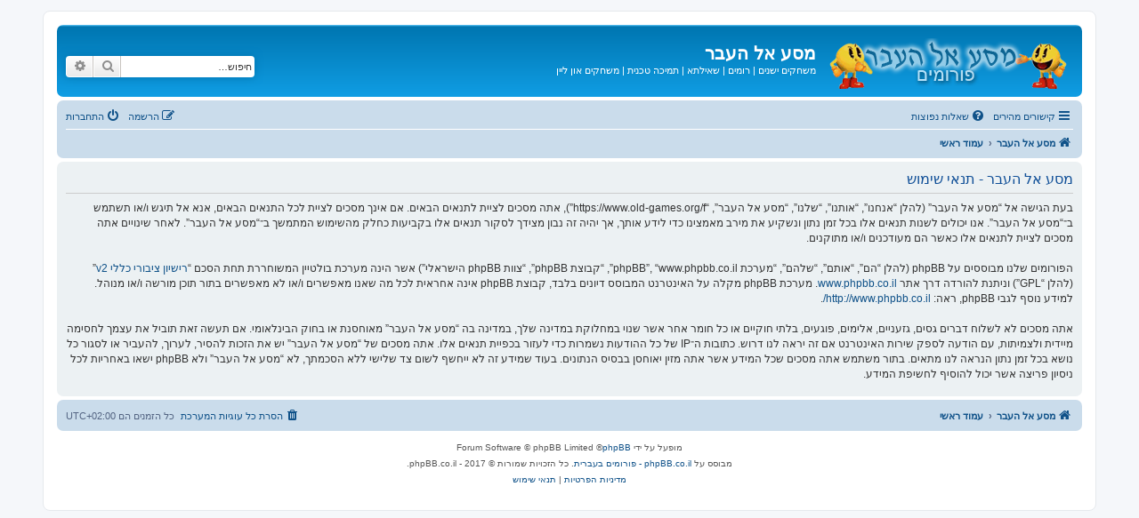

--- FILE ---
content_type: text/html; charset=UTF-8
request_url: https://www.old-games.org/f/ucp.php?mode=terms&sid=b4603f4159c5344e0c703b03176646ac
body_size: 4243
content:
<!DOCTYPE html>
<html dir="rtl" lang="he">
<head>
<meta charset="utf-8" />
<meta http-equiv="X-UA-Compatible" content="IE=edge">
<meta name="viewport" content="width=device-width, initial-scale=1" />

<title>מסע אל העבר - לוח בקרה למשתמש - תנאי שימוש</title>

	<link rel="alternate" type="application/atom+xml" title="הזנות - מסע אל העבר" href="/f/app.php/feed?sid=8c52461005264772a6a36a1d2ae8cc25">		<link rel="alternate" type="application/atom+xml" title="הזנות - כל הפורומים" href="/f/app.php/feed/forums?sid=8c52461005264772a6a36a1d2ae8cc25">					

<!--
	phpBB style name: prosilver
	Based on style:   prosilver (this is the default phpBB3 style)
	Original author:  Tom Beddard ( http://www.subBlue.com/ )
	Modified by:
-->

<link href="./assets/css/font-awesome.min.css?assets_version=91" rel="stylesheet">
<link href="./styles/prosilver/theme/stylesheet.css?assets_version=91" rel="stylesheet">
<link href="./styles/prosilver/theme/he/stylesheet.css?assets_version=91" rel="stylesheet">

	<link href="./styles/prosilver/theme/bidi.css?assets_version=91" rel="stylesheet">



<!--[if lte IE 9]>
	<link href="./styles/prosilver/theme/tweaks.css?assets_version=91" rel="stylesheet">
<![endif]-->




<script>
	(function(i,s,o,g,r,a,m){i['GoogleAnalyticsObject']=r;i[r]=i[r]||function(){
	(i[r].q=i[r].q||[]).push(arguments)},i[r].l=1*new Date();a=s.createElement(o),
	m=s.getElementsByTagName(o)[0];a.async=1;a.src=g;m.parentNode.insertBefore(a,m)
	})(window,document,'script','//www.google-analytics.com/analytics.js','ga');

	ga('create', 'UA-754983-5', 'auto');
		ga('send', 'pageview');
</script>

</head>
<body id="phpbb" class="nojs notouch section-ucp rtl ">


<div id="wrap" class="wrap">
	<a id="top" class="top-anchor" accesskey="t"></a>
	<div id="page-header">
		<div class="headerbar" role="banner">
					<div class="inner">

			<div id="site-description" class="site-description">
		<a id="logo" class="logo" href="http://www.old-games.org" title="מסע אל העבר">
					<span class="site_logo"></span>
				</a>
				<h1>מסע אל העבר</h1>
				<p><a style="color: white" href="/">משחקים ישנים</a> | <a style="color: white" href="/rom/">רומים</a> | <a style="color: white" href="/faq/">שאילתא</a> | <a style="color: white" href="/help.php">תמיכה טכנית</a> | <a style="color: white" href="/online/">משחקים און ליין</a></p>
				<p class="skiplink"><a href="#start_here">דילוג לתוכן</a></p>
			</div>

									<div id="search-box" class="search-box search-header" role="search">
				<form action="./search.php?sid=8c52461005264772a6a36a1d2ae8cc25" method="get" id="search">
				<fieldset>
					<input name="keywords" id="keywords" type="search" maxlength="128" title="חיפוש מילות מפתח" class="inputbox search tiny" size="20" value="" placeholder="חיפוש…" />
					<button class="button button-search" type="submit" title="חיפוש">
						<i class="icon fa-search fa-fw" aria-hidden="true"></i><span class="sr-only">חיפוש</span>
					</button>
					<a href="./search.php?sid=8c52461005264772a6a36a1d2ae8cc25" class="button button-search-end" title="חיפוש מתקדם">
						<i class="icon fa-cog fa-fw" aria-hidden="true"></i><span class="sr-only">חיפוש מתקדם</span>
					</a>
					<input type="hidden" name="sid" value="8c52461005264772a6a36a1d2ae8cc25" />

				</fieldset>
				</form>
			</div>
						
			</div>
					</div>
				<div class="navbar" role="navigation">
	<div class="inner">

	<ul id="nav-main" class="nav-main linklist" role="menubar">

		<li id="quick-links" class="quick-links dropdown-container responsive-menu" data-skip-responsive="true">
			<a href="#" class="dropdown-trigger">
				<i class="icon fa-bars fa-fw" aria-hidden="true"></i><span>קישורים מהירים</span>
			</a>
			<div class="dropdown">
				<div class="pointer"><div class="pointer-inner"></div></div>
				<ul class="dropdown-contents" role="menu">
					
											<li class="separator"></li>
																									<li>
								<a href="./search.php?search_id=unanswered&amp;sid=8c52461005264772a6a36a1d2ae8cc25" role="menuitem">
									<i class="icon fa-file-o fa-fw icon-gray" aria-hidden="true"></i><span>נושאים ללא תגובות</span>
								</a>
							</li>
							<li>
								<a href="./search.php?search_id=active_topics&amp;sid=8c52461005264772a6a36a1d2ae8cc25" role="menuitem">
									<i class="icon fa-file-o fa-fw icon-blue" aria-hidden="true"></i><span>נושאים פעילים</span>
								</a>
							</li>
							<li class="separator"></li>
							<li>
								<a href="./search.php?sid=8c52461005264772a6a36a1d2ae8cc25" role="menuitem">
									<i class="icon fa-search fa-fw" aria-hidden="true"></i><span>חיפוש</span>
								</a>
							</li>
					
										<li class="separator"></li>

									</ul>
			</div>
		</li>

										<li data-skip-responsive="true">
			<a href="/f/app.php/help/faq?sid=8c52461005264772a6a36a1d2ae8cc25" rel="help" title="שאלות נפוצות" role="menuitem">
				<i class="icon fa-question-circle fa-fw" aria-hidden="true"></i><span>שאלות נפוצות</span>
			</a>
		</li>
						
			<li class="rightside"  data-skip-responsive="true">
			<a href="./ucp.php?mode=login&amp;redirect=ucp.php%3Fmode%3Dterms&amp;sid=8c52461005264772a6a36a1d2ae8cc25" title="התחברות" accesskey="x" role="menuitem">
				<i class="icon fa-power-off fa-fw" aria-hidden="true"></i><span>התחברות</span>
			</a>
		</li>
					<li class="rightside" data-skip-responsive="true">
				<a href="./ucp.php?mode=register&amp;sid=8c52461005264772a6a36a1d2ae8cc25" role="menuitem">
					<i class="icon fa-pencil-square-o  fa-fw" aria-hidden="true"></i><span>הרשמה</span>
				</a>
			</li>
						</ul>

	<ul id="nav-breadcrumbs" class="nav-breadcrumbs linklist navlinks" role="menubar">
				
		
		<li class="breadcrumbs" itemscope itemtype="https://schema.org/BreadcrumbList">

							<span class="crumb" itemtype="https://schema.org/ListItem" itemprop="itemListElement" itemscope><a itemprop="item" href="http://www.old-games.org" data-navbar-reference="home"><i class="icon fa-home fa-fw" aria-hidden="true"></i><span itemprop="name">מסע אל העבר</span></a><meta itemprop="position" content="1" /></span>
			
							<span class="crumb" itemtype="https://schema.org/ListItem" itemprop="itemListElement" itemscope><a itemprop="item" href="./index.php?sid=8c52461005264772a6a36a1d2ae8cc25" accesskey="h" data-navbar-reference="index"><span itemprop="name">עמוד ראשי</span></a><meta itemprop="position" content="2" /></span>

			
					</li>

		
					<li class="rightside responsive-search">
				<a href="./search.php?sid=8c52461005264772a6a36a1d2ae8cc25" title="הצג אפשריות חיפוש מתקדם" role="menuitem">
					<i class="icon fa-search fa-fw" aria-hidden="true"></i><span class="sr-only">חיפוש</span>
				</a>
			</li>
			</ul>

	</div>
</div>
	</div>

	
	<a id="start_here" class="anchor"></a>
	<div id="page-body" class="page-body" role="main">
		
		

	<div class="panel">
		<div class="inner">
		<div class="content">
			<h2 class="sitename-title">מסע אל העבר - תנאי שימוש</h2>
			<div class="agreement">בעת הגישה אל “מסע אל העבר” (להלן “אנחנו”, “אותנו”, “שלנו”, “מסע אל העבר”, “https://www.old-games.org/f”), אתה מסכים לציית לתנאים הבאים. אם אינך מסכים לציית לכל התנאים הבאים, אנא אל תיגש ו/או תשתמש ב־“מסע אל העבר”. אנו יכולים לשנות תנאים אלו בכל זמן נתון ונשקיע את מירב מאמצינו כדי לידע אותך, אך יהיה זה נבון מצידך לסקור תנאים אלו בקביעות כחלק מהשימוש המתמשך ב־“מסע אל העבר”. לאחר שינויים אתה מסכים לציית לתנאים אלו כאשר הם מעודכנים ו/או מתוקנים.<br />
	<br />
	הפורומים שלנו מבוססים על phpBB (להלן “הם”, “אותם”, “שלהם”, “מערכת phpBB”, “www.phpbb.co.il”, “קבוצת phpBB”, “צוות phpBB הישראלי”) אשר הינה מערכת בולטיין המשוחררת תחת הסכם “<a href="http://www.opensource.org/licenses/gpl-2.0.php">רישיון ציבורי כללי v2</a>” (להלן “GPL”) וניתנת להורדה דרך אתר <a href="http://www.phpbb.co.il/">www.phpbb.co.il</a>. מערכת phpBB מקלה על האינטרנט המבוסס דיונים בלבד, קבוצת phpBB אינה אחראית לכל מה שאנו מאפשרים ו/או לא מאפשרים בתור תוכן מורשה ו/או מנוהל. למידע נוסף לגבי phpBB, ראה: <a href="http://www.phpbb.co.il/">http://www.phpbb.co.il/</a>.<br />
	<br />
	אתה מסכים לא לשלוח דברים גסים, גזעניים, אלימים, פוגעים, בלתי חוקיים או כל חומר אחר אשר שנוי במחלוקת במדינה שלך, במדינה בה “מסע אל העבר” מאוחסנת או בחוק הבינלאומי. אם תעשה זאת תוביל את עצמך לחסימה מיידית ולצמיתות, עם הודעה לספק שירות האינטרנט אם זה יראה לנו דרוש. כתובות ה־IP של כל ההודעות נשמרות כדי לעזור בכפיית תנאים אלו. אתה מסכים של “מסע אל העבר” יש את הזכות להסיר, לערוך, להעביר או לסגור כל נושא בכל זמן נתון הנראה לנו מתאים. בתור משתמש אתה מסכים שכל המידע אשר אתה מזין יאוחסן בבסיס הנתונים. בעוד שמידע זה לא ייחשף לשום צד שלישי ללא הסכמתך, לא “מסע אל העבר” ולא phpBB ישאו באחריות לכל ניסיון פריצה אשר יכול להוסיף לחשיפת המידע.
	</div>
		</div>
		</div>
	</div>


			</div>


<div id="page-footer" class="page-footer" role="contentinfo">
	<div class="navbar" role="navigation">
	<div class="inner">

	<ul id="nav-footer" class="nav-footer linklist" role="menubar">
		<li class="breadcrumbs">
							<span class="crumb"><a href="http://www.old-games.org" data-navbar-reference="home"><i class="icon fa-home fa-fw" aria-hidden="true"></i><span>מסע אל העבר</span></a></span>									<span class="crumb"><a href="./index.php?sid=8c52461005264772a6a36a1d2ae8cc25" data-navbar-reference="index"><span>עמוד ראשי</span></a></span>					</li>
		
				<li class="rightside">כל הזמנים הם <span title="אסיה/ירושלים">UTC+02:00</span></li>
							<li class="rightside">
				<a href="./ucp.php?mode=delete_cookies&amp;sid=8c52461005264772a6a36a1d2ae8cc25" data-ajax="true" data-refresh="true" role="menuitem">
					<i class="icon fa-trash fa-fw" aria-hidden="true"></i><span>הסרת כל עוגיות המערכת</span>
				</a>
			</li>
														</ul>

	</div>
</div>

	<div class="copyright">
				<p class="footer-row">
			<span class="footer-copyright">מופעל על ידי <a href="https://www.phpbb.com/">phpBB</a>&reg; Forum Software &copy; phpBB Limited</span>
		</p>
				<p class="footer-row">
			<span class="footer-copyright">מבוסס על <a href="http://www.phpbb.co.il">phpBB.co.il - פורומים בעברית</a>. כל הזכויות שמורות &copy; 2017 - phpBB.co.il.</span>
		</p>
						<p class="footer-row" role="menu">
			<a class="footer-link" href="./ucp.php?mode=privacy&amp;sid=8c52461005264772a6a36a1d2ae8cc25" title="מדיניות הפרטיות" role="menuitem">
				<span class="footer-link-text">מדיניות הפרטיות</span>
			</a>
			|
			<a class="footer-link" href="./ucp.php?mode=terms&amp;sid=8c52461005264772a6a36a1d2ae8cc25" title="תנאי שימוש" role="menuitem">
				<span class="footer-link-text">תנאי שימוש</span>
			</a>
		</p>
					</div>

	<div id="darkenwrapper" class="darkenwrapper" data-ajax-error-title="שגיאת AJAX" data-ajax-error-text="משהו השתבש בזמן עיבוד הבקשה שלך." data-ajax-error-text-abort="המשתמש ביטל את הבקשה." data-ajax-error-text-timeout="הבקשה שלך לקחה יותר מדי זמן; אנא נסה שנית." data-ajax-error-text-parsererror="נראה כי משהו השתבש עם הבקשה והשרת החזיר תשובה לא תקינה.">
		<div id="darken" class="darken">&nbsp;</div>
	</div>

	<div id="phpbb_alert" class="phpbb_alert" data-l-err="שגיאה" data-l-timeout-processing-req="Request timed out.">
		<a href="#" class="alert_close">
			<i class="icon fa-times-circle fa-fw" aria-hidden="true"></i>
		</a>
		<h3 class="alert_title">&nbsp;</h3><p class="alert_text"></p>
	</div>
	<div id="phpbb_confirm" class="phpbb_alert">
		<a href="#" class="alert_close">
			<i class="icon fa-times-circle fa-fw" aria-hidden="true"></i>
		</a>
		<div class="alert_text"></div>
	</div>
</div>

</div>

<div>
	<a id="bottom" class="anchor" accesskey="z"></a>
	</div>

<script src="./assets/javascript/jquery-3.6.0.min.js?assets_version=91"></script>
<script src="./assets/javascript/core.js?assets_version=91"></script>


<script type="text/javascript">
jQuery(function() {
	source=removeSubdomain(location.hostname);
	$('a[href^="http://"], a[href^="https://"]').filter(function(){return this.hostname&&removeSubdomain(this.hostname)!==source}).attr("onclick","window.open(this.href);return false;").attr("rel", "nofollow");
});
function removeSubdomain(a,b){return a.split(".").slice(-(b||2)).join(".")};
</script>

<script src="./styles/prosilver/template/forum_fn.js?assets_version=91"></script>
<script src="./styles/prosilver/template/ajax.js?assets_version=91"></script>



</body>
</html>


--- FILE ---
content_type: text/plain
request_url: https://www.google-analytics.com/j/collect?v=1&_v=j102&a=1017511748&t=pageview&_s=1&dl=https%3A%2F%2Fwww.old-games.org%2Ff%2Fucp.php%3Fmode%3Dterms%26sid%3Db4603f4159c5344e0c703b03176646ac&ul=en-us%40posix&dt=%D7%9E%D7%A1%D7%A2%20%D7%90%D7%9C%20%D7%94%D7%A2%D7%91%D7%A8%20-%20%D7%9C%D7%95%D7%97%20%D7%91%D7%A7%D7%A8%D7%94%20%D7%9C%D7%9E%D7%A9%D7%AA%D7%9E%D7%A9%20-%20%D7%AA%D7%A0%D7%90%D7%99%20%D7%A9%D7%99%D7%9E%D7%95%D7%A9&sr=1280x720&vp=1280x720&_u=IEBAAEABAAAAACAAI~&jid=1828416122&gjid=1884809791&cid=2067441553.1767866923&tid=UA-754983-5&_gid=1710420110.1767866923&_r=1&_slc=1&z=1096623350
body_size: -450
content:
2,cG-ELQ9684YEB